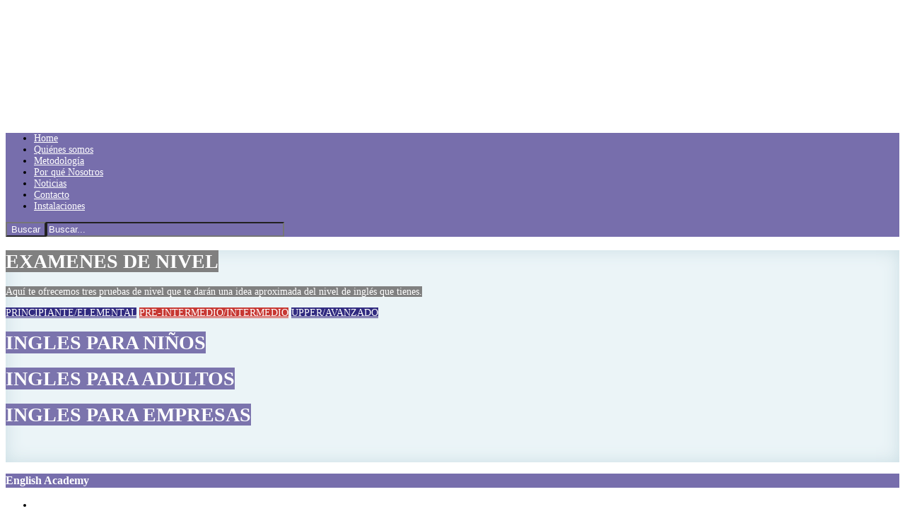

--- FILE ---
content_type: text/html; charset=utf-8
request_url: https://www.libertyacademy.es/index.php/cursos-intensivos-julio
body_size: 13289
content:
<!doctype html>
<!--[if lt IE 7]> <html class="no-js lt-ie9 lt-ie8 lt-ie7" lang="en"> <![endif]-->
<!--[if IE 7]>    <html class="no-js lt-ie9 lt-ie8" lang="en"> <![endif]-->
<!--[if IE 8]>    <html class="no-js lt-ie9" lang="en"> <![endif]-->
<!--[if gt IE 8]><!--> <html class="no-js" xmlns="http://www.w3.org/1999/xhtml" xml:lang="es-es" lang="es-es" dir="ltr" ><!--<![endif]-->
<head>
	<meta name="viewport" content="width=device-width, initial-scale=1.0">
	<base href="https://www.libertyacademy.es/index.php/cursos-intensivos-julio" />
	<meta http-equiv="content-type" content="text/html; charset=utf-8" />
	<meta http-equiv="cleartype" content="on" />
	<meta name="author" content="Super Usuario" />
	<meta name="generator" content="Joomla! - Open Source Content Management" />
	<title>Cursos intensivos</title>
	<link href="/templates/liberty/favicon.ico" rel="shortcut icon" type="image/vnd.microsoft.icon" />
	<link href="https://www.libertyacademy.es/index.php/component/search/?Itemid=112&amp;format=opensearch" rel="search" title="Buscar www.libertyacademy.es" type="application/opensearchdescription+xml" />
	<link href="/media/jui/css/bootstrap.min.css?a93d8e678e6e79d077135b953717564a" rel="stylesheet" type="text/css" />
	<link href="/media/jui/css/bootstrap-responsive.min.css?a93d8e678e6e79d077135b953717564a" rel="stylesheet" type="text/css" />
	<link href="/media/jui/css/bootstrap-extended.css?a93d8e678e6e79d077135b953717564a" rel="stylesheet" type="text/css" />
	<link href="/modules/mod_cookiesaccept/screen.css" rel="stylesheet" type="text/css" />
	<link href="/media/mod_rssocial/css/rssocial.css" rel="stylesheet" type="text/css" />
	<link href="/media/mod_rssocial/css/rssocial-anim.css" rel="stylesheet" type="text/css" />
	<link href="/media/mod_rssocial/css/rssocial-font.css" rel="stylesheet" type="text/css" />
	<style type="text/css">
.rssocial-sharing-facebook-container-left{ width: 124px; height: 20px; }#rssocial-148 .rssocial-icons li { font-size: 24px; }#rssocial-148 .rssocial-caption a { font-size: 14px; }#rssocial-148 .rssocial-icons-bg .rssocial-link { color: rgb(255, 255, 255); }#rssocial-148 .rssocial-icons-bg .rssocial-link { background-color: rgba(0, 0, 0, 0.75); }#rssocial-148 .rssocial-icons-bg .rssocial-link:hover { background-color: rgba(0, 0, 0, 0.5); }#rssocial-148 .rssocial-icons .rssocial-caption a { color: rgb(255, 255, 255); }#rssocial-148 .rssocial-icons .rssocial-caption { background-color: rgba(0, 0, 0, 0.75); }#rssocial-148 .rssocial-icons .rssocial-caption:hover { background-color: rgba(0, 0, 0, 0.5); }
	</style>
	<script type="application/json" class="joomla-script-options new">{"csrf.token":"a3b5ff4535f05a1be88b47882a481aae","system.paths":{"root":"","base":""}}</script>
	<script src="/media/jui/js/jquery.min.js?a93d8e678e6e79d077135b953717564a" type="text/javascript"></script>
	<script src="/media/jui/js/jquery-noconflict.js?a93d8e678e6e79d077135b953717564a" type="text/javascript"></script>
	<script src="/media/jui/js/jquery-migrate.min.js?a93d8e678e6e79d077135b953717564a" type="text/javascript"></script>
	<script src="/media/system/js/caption.js?a93d8e678e6e79d077135b953717564a" type="text/javascript"></script>
	<script src="/media/system/js/mootools-core.js?a93d8e678e6e79d077135b953717564a" type="text/javascript"></script>
	<script src="/media/system/js/core.js?a93d8e678e6e79d077135b953717564a" type="text/javascript"></script>
	<script src="/media/system/js/mootools-more.js?a93d8e678e6e79d077135b953717564a" type="text/javascript"></script>
	<script src="/media/jui/js/bootstrap.min.js?a93d8e678e6e79d077135b953717564a" type="text/javascript"></script>
	<script src="/media/mod_rssocial/js/rssocial.js" type="text/javascript"></script>
	<script src="https://platform.tumblr.com/v1/share.js" type="text/javascript"></script>
	<script src="/media/mod_rssocial/js/jquery-migrate.js" type="text/javascript"></script>
	<script src="/media/mod_rssocial/js/jquery-noconflict.js" type="text/javascript"></script>
	<script type="text/javascript">
jQuery(window).on('load',  function() {
				new JCaption('img.caption');
			});RSSocial.captionEqualWidth();RSSocial.showOnClick('floating', 'bottom', '148', 'icons', '1', '0', '4');RSSocial.floatingResize('148', 'floating', 'bottom');RSSocial.moveToBody('148');
	</script>

<!--[if lt IE 9]>
<script src="http://html5shiv.googlecode.com/svn/trunk/html5.js"></script>
<script src="/templates/liberty/js/selectivizr-min.js"></script>
<script src="/templates/liberty/js/modernizr.js"></script>
<![endif]-->

	<link rel="stylesheet" type="text/css" href="/templates/liberty/css/ie9-10.css" media="screen" />
	<link rel="stylesheet" type="text/css" href="/templates/liberty/css/text.css" media="screen" />
    <link rel="stylesheet" type="text/css" href="/templates/liberty/css/layout.css" media="screen" />
    <link rel="stylesheet" type="text/css" href="/templates/liberty/css/nav.css" media="screen" />
    <link rel="stylesheet" type="text/css" href="/templates/liberty/css/typography.css" media="screen" />
    <link rel="stylesheet" type="text/css" href="/templates/liberty/css/template.css" media="screen" />
		<link rel="stylesheet" type="text/css" href="/templates/liberty/css/responsive-template.css" media="screen" />
		<link rel="stylesheet" type="text/css" href="/templates/liberty/css/print.css" media="print" />
	<link rel="stylesheet" type="text/css" href="/templates/liberty/css/vm-liberty.css" media="screen" />

<script type="text/javascript">
  WebFontConfig = {
    google: { families: [ 'Open+Sans+Condensed:700:latin' ] }
  };
  (function() {
    var wf = document.createElement('script');
    wf.src = ('https:' == document.location.protocol ? 'https' : 'http') +
      '://ajax.googleapis.com/ajax/libs/webfont/1/webfont.js';
    wf.type = 'text/javascript';
    wf.async = 'true';
    var s = document.getElementsByTagName('script')[0];
    s.parentNode.insertBefore(wf, s);
  })(); </script>
<script type="text/javascript">  
(function(){
  // if firefox 3.5+, hide content till load (or 3 seconds) to prevent FOUT
  var d = document, e = d.documentElement, s = d.createElement('style');
  if (e.style.MozTransform === ''){ // gecko 1.9.1 inference
    s.textContent = 'body{visibility:hidden}';
    var r = document.getElementsByTagName('script')[0];
    r.parentNode.insertBefore(s, r);
    function f(){ s.parentNode && s.parentNode.removeChild(s); }
    addEventListener('load',f,false);
    setTimeout(f,3000);
  }
})();
 </script> 
	<script src="/templates/liberty/js/selectnav.min.js"></script>
<!--[if IE 6]> <link rel="stylesheet" type="text/css" href="/templates/liberty/css/ie6.css" media="screen" /> <![endif]-->
<!--[if IE 7]> <link rel="stylesheet" type="text/css" href="/templates/liberty/css/ie.css" media="screen" /> <![endif]-->
    	 
	<script type="text/javascript" src="/templates/liberty/js/superfish.js"></script>
	<script type="text/javascript" src="/templates/liberty/js/supersubs.js"></script>
	<script type="text/javascript">
    jQuery(document).ready(function(){ 
        jQuery("ul.menu-nav").supersubs({ 
			minWidth: 15,
            extraWidth:  1
        }).superfish({ 
            delay:500,
            animation:{opacity:'show',height:'show',width:'hide'},
            speed:'normal',
            autoArrows:true,
            dropShadows:false 
        });
    }); 
	
	jQuery(function() {                      
		jQuery(".closeMenu").click(function() { 
			jQuery('#social-links').attr('style','display:none');		
		});
	});
	</script>
			<script type="text/javascript">
	jQuery(document).ready(function() {
		jQuery('#menupanel').on('click', function() {
			jQuery('div.panel1').animate({
				'width': 'show'
			}, 300, function() {
				jQuery('div.menupanel').fadeIn(200);
			});
		});
		jQuery('span.closemenu').on('click', function() {
			jQuery('div.menupanel').fadeOut(200, function() {
				jQuery('div.panel1').animate({
					'width': 'hide'
				}, 300);
			});
		});
	});
	</script>
					
		<!-- Built-in Slideshow -->
			<link rel="stylesheet" id="camera-css" href="/templates/liberty/css/camera.css" type="text/css" media="all" /> 
		<script type="text/javascript" src="/templates/liberty/js/jquery.mobile.customized.min.js"></script>
		<script type="text/javascript" src="/templates/liberty/js/jquery.easing.1.3.js"></script> 
		<script type="text/javascript" src="/templates/liberty/js/camera.min.js"></script> 
		<script>
			jQuery(function(){		
				jQuery('#ph-camera-slideshow').camera({
					alignment: 'topCenter',
					autoAdvance: true,
					mobileAutoAdvance: true, 
					slideOn: 'next',	
					thumbnails: false,
					time: 7000,
					transPeriod: 1500,
					cols: 10,
					rows: 10,
					slicedCols: 10,	
					slicedRows: 10,
					fx: 'random',
					gridDifference: 100,
					height: '35%',
					minHeight: '300px',
					imagePath: '/templates/liberty/images/',	
					hover: false,
					loader: 'bar',
					barDirection: 'leftToRight',
					barPosition: 'bottom',	
					pieDiameter: 38,
					piePosition: 'rightTop',
					loaderColor: '#eeeeee', 
					loaderBgColor: '#c73833', 
					loaderOpacity: 0.8,
					loaderPadding: 1,
					loaderStroke: 5,
					navigation: true,
					playPause: true,
					navigationHover: true,
					mobileNavHover: true,
					opacityOnGrid: false,
					pagination: true,
					pauseOnClick: false,
					portrait: false				});
			});
		</script>
		<!-- End of Built-in Slideshow -->
		
	<script type="text/javascript">	
		equalheight = function(container){

		var currentTallest = 0,
			 currentRowStart = 0,
			 rowDivs = new Array(),
			 $el,
			 topPosition = 0;
		 jQuery(container).each(function() {

		   $el = jQuery(this);
		   jQuery($el).height('auto')
		   topPostion = $el.position().top;

		   if (currentRowStart != topPostion) {
			 for (currentDiv = 0 ; currentDiv < rowDivs.length ; currentDiv++) {
			   rowDivs[currentDiv].height(currentTallest);
			 }
			 rowDivs.length = 0; // empty the array
			 currentRowStart = topPostion;
			 currentTallest = $el.height();
			 rowDivs.push($el);
		   } else {
			 rowDivs.push($el);
			 currentTallest = (currentTallest < $el.height()) ? ($el.height()) : (currentTallest);
		  }
		   for (currentDiv = 0 ; currentDiv < rowDivs.length ; currentDiv++) {
			 rowDivs[currentDiv].height(currentTallest);
		   }
		 });
		}

		jQuery(window).load(function() {
		  equalheight('.moduletable_style1');

		});


		jQuery(window).resize(function(){
		  equalheight('.moduletable_style1');

		});

	</script>
	
		<script type="text/javascript">
	jQuery(document).ready(function() {
		jQuery("#searchOpenButton1" ).click(function() {
		  jQuery( "#searchpanel1" ).toggle( "normal" );
		});
		
		jQuery("#searchOpenButton2" ).click(function() {
		  jQuery( "#searchpanel2" ).toggle( "normal" );
		});
		
	});
	</script>
		
		<script type="text/javascript">
	jQuery(document).ready(function() {
		jQuery("#stickymenuButton" ).click(function() {
		  jQuery( "#stickymenupanel" ).toggle( "normal" );
		});
	});
	</script>

	<script src="/templates/liberty/js/jquery.nicescroll.min.js"></script>
	<script>
	jQuery(window).ready(function() {
		jQuery( "#stickymenuButton" ).on( "click", function() {
			jQuery("#boxscroll").niceScroll({
				touchbehavior: false,
				cursorwidth: 10,
				cursorborder: "0",
				cursorborderradius: "0px"
			}); 
			jQuery("#boxscroll").getNiceScroll().resize();
		});
		
		jQuery( ".sticky-menu-content" ).on( "click", function() {
			jQuery("#boxscroll").getNiceScroll().resize();
		});
		
		jQuery( document ).on ( "vmousemove", "body", function(event) {
			jQuery("#boxscroll").getNiceScroll().resize();
		});
		
	});
	

	
	</script>
		
	<script type="text/javascript">	
	jQuery(window).on("scroll touchmove", function () {
		jQuery('#top-sticky-panel').toggleClass('tiny', jQuery(document).scrollTop() > 198 );
	});
	</script>
	
	<style type="text/css">
	#top-sticky-panel {
		height: 50px;
		padding:0px;
		position:fixed;
		top: -50px;
		left:0;
		right:0;
		opacity: 0;
		transition: opacity 500ms, top 500ms;
		background: #ffffff;
		box-shadow: 0px 1px 3px rgba(0,0,0,0.3);
		z-index: 1039;
	}
	#top-sticky-panel.tiny {
		opacity: 1;
		top: 0px;
	}

		body {font-size: 14px;}
	#site-name-handler, #search-position{height:150px; }
	#sn-position .h1{left:0px;top:-20px;color:#2b2b2b;font-size:24px;}
	#sn-position .h1 a {color:#2b2b2b;}
	#sn-position .h2 {left:220px;top:-15px;color:#8e8e8e;font-size:11px;}
	
	.cl-handler { margin-top: 30px; }
	
	ul.columns-2 {width: 360px !important;}
	ul.columns-3 {width: 500px !important;}
	ul.columns-4 {width: 660px !important;}
	ul.columns-5 {width: 860px !important;}
			.camera_caption { top: 45%; }
	.camera_caption div.container div { width: ; }
	.camera_pie {
		width: 38px;
		height: 38px;
	}
	#slideshow-handler { min-height: 300px; }
	
#ffffff119,110,172
 

body {
	background-color: #ffffff;
	color: #4c4c4c;
}

.container.msc-container {
	background-color: #ffffff;
}

.custom-color1{color: #312b80;}
.custom-color2{color: #c55769;}
.custom-color3{color: #d96f80;}
.custom-color4{color: #776eac;}

.log-panel a {
	color: #5c5c5c;
}

.log-panel a:hover {
	color: #776eac;
}

dt.tabs.open, .latest-view .spacer, .topten-view .spacer, .recent-view .spacer, .featured-view .spacer, .browse-view .spacer {
	background-color: #ffffff;
}

a,a:hover, .moduletable_menu ul.menu li ul li a:hover {
	color: #776eac;
}

.PricesalesPrice {
	color: #c55769;
}

.pr-add, .pr-add-bottom,.featured-view .spacer h3, .latest-view .spacer h3, .topten-view .spacer h3, .recent-view .spacer h3, .related-products-view .spacer h3, .browse-view .product .spacer h2,.featured-view .spacer .product_s_desc, .latest-view .spacer .product_s_desc, .topten-view .spacer .product_s_desc, .recent-view .spacer .product_s_desc, .related-products-view .spacer .product_s_desc, .browse-view .product .spacer .product_s_desc {
	color: #4c4c4c;
}

.category-view .row-fluid .category .spacer h2 a .cat-title {
	color: #ffffff;
}

.category .spacer {
	background: #776eac;
}

.category .spacer:hover {
	background: #312b80;
}

.button, button, a.button, .btn, dt.tabs.closed:hover, dt.tabs.closed:hover h3 a, .closemenu, .vmproduct.productdetails .spacer:hover .pr-add, .vmproduct.productdetails .spacer:hover .pr-add-bottom, a.product-details, input.addtocart-button, a.ask-a-question, .highlight-button, .vm-button-correct, .cartpanel span.closecart, .vm-pagination ul li a, #LoginForm .btn-group > .dropdown-menu, #LoginForm .btn-group > .dropdown-menu a, a.details, #stickymenuButton, #searchOpenButton2:hover, #searchOpenButton1:hover, .search-panel #searchpanel2, .search-panel .inputbox, #top-sticky-panel .container .is-empty, .show-both {
	color: #ffffff !important;
	background-color: #776eac !important;
}

a#menupanel {
	background-color: #776eac;
}

a#menupanel:hover {
	background-color: #3d5a73;
}

.row-fluid .spacer .pr-img-handler .popout-price .product-details:hover,
.row-fluid .spacer .pr-img-handler .popout-price .show-pop-up-image:hover {
	background-color: #776eac !important;
}

.button:hover, button:hover, a.button:hover, .closemenu:hover, .btn:hover, a.product-details:hover, input.addtocart-button:hover, a.ask-a-question:hover, .highlight-button:hover, .vm-button-correct:hover, span.quantity-controls input.quantity-plus:hover, span.quantity-controls input.quantity-minus:hover, .cartpanel span.closecart:hover, .vm-pagination ul li a:hover, .quantity-input,  span.quantity-controls input.quantity-plus, span.quantity-controls input.quantity-minus,
.row-fluid .spacer .pr-img-handler .popout-price .product-details, .row-fluid .spacer .pr-img-handler .popout-price .show-pop-up-image, a.details:hover, #stickymenuButton:hover, #searchOpenButton2, #searchOpenButton1 {
	color: #ffffff !important;
	background-color: #312b80 !important;
}

.cart-button {
	background-color: #776eac;
}

.is-empty {
	color: #776eac;
}

.cart-button:hover {
	background-color: #312b80 !important;
}

.rm-line {background-color: #ffffff;}

.cart-button .popover-content {color: #333333;}

.cart-button .popover {background: #ffffff; }
.cart-button .popover.bottom .arrow{border-bottom-color: #ffffff;}

#LoginForm .btn-group > .dropdown-menu a:hover {
	background: #312b80 !important;
}

#LoginForm .caret {
	border-top-color: #ffffff !important;
}

div.spacer, li.spacer {
	background: #ffffff;
	border-color: #ebf4f7;
}

div.spacer:hover, li.spacer:hover {
	background: #ffffff;
	border-color: #776eac;
}

.moduletable_empty > h3 {
	color: #312b80;
}

.moduletable a, div.panel2 a, .category_description a, .productdetails-view a {
	color: #776eac;
}

#nav-line {
	background-color: #f5f5f5;
}

.camera_wrap .camera_pag .camera_pag_ul li {
background: #ffffff;
}

.camera_prev > span,.camera_next > span,.camera_commands > .camera_play,.camera_commands > .camera_stop,.camera_prevThumbs div,.camera_nextThumbs div {
	background-color: #312b80;
}

.camera_wrap .camera_pag .camera_pag_ul li > span, .product-sl-handler ol li,
.camera_prev:hover > span,.camera_next:hover > span,.camera_commands:hover > .camera_play,.camera_commands:hover > .camera_stop {
	background-color: #776eac;
}

.camera_wrap .camera_pag .camera_pag_ul li.cameracurrent > span, .camera_wrap .camera_pag .camera_pag_ul li:hover > span,
.product-sl-handler ol li:hover, .product-sl-handler ol li.current {
	background-color: #c73833;
}

.camera_thumbs_cont ul li > img {
	border: 1px solid #2f2f2f !important;
}

.camera_caption {
	color: #ffffff;
}

@media (max-width: 767px) { 
	.camera_caption > div {
		background-color: rgba(255,255,255,0.85);
	}
}

.camera_caption .button {
	background-color: #312b80 !important;
}

.camera_caption .button:hover {
	background-color: #776eac !important;
}

.button.buynow {
	background-color: #c73833 !important;
}

.button.buynow:hover {
	background-color: #d96f80 !important;
}

#menu {
	background: #776eac;
}

#menu .menu-nav li a, #menu .menu-nav ul a, #menu .menu-nav ul ul a, #menu ul.menu-nav li a small {
	color: #ffffff;
}

.dk_options a,.cartpanel a {
	color: #776eac;
}

#menu .menu-nav ul li {
	border-top: 1px solid #dedede;
}

#menu .menu-nav ul li a {
	color: #595959;
}
.dk_options_inner a, .panel1, .panel1 a {
	color: #776eac !important;
}
.dk_options_inner a:hover, .dk_option_current a {
	background-color: #776eac;
	color: #ffffff !important;
}

#menu .menu-nav ul li a:hover, .menu-nav ul li.sfHover > a {
	color: #776eac !important;
}

#menu .menu-nav ul li a .sf-sub-indicator {
	border-left-color: #776eac !important;
}

#menu .menu-nav > li.active > a {
	background-color: #312b80;
	color: #ffffff !important;
}

#menu .menu-nav > li > a:hover, #menu .menu-nav > li.sfHover > a, .menupanel ul.selectnav li a:hover, a#menupanel:hover {
	background-color: #d86e7f;
	color: #ffffff !important;
	-webkit-box-shadow: 0px 0px 14px #c73833 inset;
	-moz-box-shadow: 0px 0px 14px #c73833 inset;
	box-shadow: 0px 0px 14px #c73833 inset;
}

#menu .menu-nav ul li a:hover .sf-sub-indicator,
#menu .menu-nav ul li.sfHover > a .sf-sub-indicator  {
	border-left-color: #776eac !important;
}

#menu .menu-nav li ul, #menu .menu-nav li ul li ul, #nav ol, #nav ul, #nav ol ol, #nav ul ul, div.panel2, 
.dk_options, .panel1 {
	background-color: #ffffff !important;
	border: 10px solid #ebf4f7;
}

#stickymenupanel {
	background-color: #ebf4f7;
}

.nicescroll-rails > div { 
	background-color: #776eac !important;
}

thead th, table th, tbody th, tbody td {
	border-top: 1px solid #dedede;
}
tbody th, tbody td, .search-results dt.result-title{
	border-bottom: 1px solid #dedede;
}

.popout-price .PricesalesPrice {
	background-color: #776eac;
	color: #ffffff;
}

.product-price {
	color: #7d7d7d;
}

.moduletable {
	border: 6px solid #ebf4f7;
}

.moduletable_menu > h3, .moduletable_menu > h3 .h-cl {
	color: #ffffff;
	background: #776eac;
}

.moduletable_menu .module-content {
	background: #ffffff;
}

.moduletable_menu ul.menu li, .VMmenu li {
	border-bottom: 1px solid #dfdfdf;
}

.moduletable_menu ul.menu li a, .latestnews_menu li a, .VMmenu li div a {
	color: #2b2b2b;
}

.VMmenu ul li div a:hover {
	color: #2b2b2b !important;
}
.moduletable_menu ul.menu li a:hover, ul.latestnews_menu li a:hover, .VMmenu li div a:hover {
	color: #776eac;
}

.moduletable_style1, #slideshow-handler {
	background-color: #ebf4f7;
	box-shadow: 0px 0px 25px #cbdee4 inset;
	color: #312b80;
}

.moduletable_style1 a {
	color: #312b80;
}

.moduletable_style1:hover {
	background-color: #f5f5f5;
	box-shadow: 0px 0px 25px #f5f5f5 inset;
	color: #312b80;
}

.moduletable_style1:hover a {
	color: #312b80;
}

.moduletable_motion .custom_motion {
	background-color: #f2f2f2;
}

.h-cl {
	color: #c73833;
}

#bot-modules-2 {
	border-bottom: 6px solid #404040;
}

#footer {
	background-color: #262626;
	color: #e5e5e5;
}

#footer a {
	color: #ffffff;
}
#footer a:hover, #footer h3 {
	color: #ffffff;
}


</style>
	</head>
<body>
<div id="top-sticky-panel">
	<div class="container">
						<div class="h1"><a href="/"><img alt="" src="/images/logo.png" /></a></div>
					
				<div id="stickymenuButton"> </div>
		<div id="stickymenupanel"><div class="scroll-bg"><div class="sticky-menu-content" tabindex="5000" style="overflow-y: none;" id="boxscroll">
<ul class="menu">
<li class="item-126"><span class="separator"> </span>
</li><li class="item-105"><a href="/index.php" ><span class="link-no-image">Home</span></a></li><li class="item-106"><a href="/index.php/academia-de-ingles-en-rivas-vaciamadrid" ><span class="link-no-image">Quiénes somos</span></a></li><li class="item-107"><a href="/index.php/metodologia" ><span class="link-no-image">Metodología</span></a></li><li class="item-122"><a href="/index.php/porque-nosotros" ><span class="link-no-image">¿Por qué Nosotros?</span></a></li><li class="item-110 deeper parent"><a href="/index.php/pruebas-de-nivel" ><span class="link-no-image">Pruebas de Nivel</span></a><ul ><li class="item-117"><a href="/index.php/pruebas-de-nivel/principiante" ><span class="link-no-image">Principiante / Elemental</span></a></li><li class="item-119"><a href="/index.php/pruebas-de-nivel/intermedio" ><span class="link-no-image">Pre-intermedio / Intermedio</span></a></li><li class="item-118"><a href="/index.php/pruebas-de-nivel/avanzado" ><span class="link-no-image">Upper / Avanzado</span></a></li><li class="clear"> </li></ul></li><li class="item-112 current active"><a href="/index.php/cursos-intensivos-julio" ><span class="link-no-image">Cursos intensivos</span></a></li><li class="item-124"><a href="/index.php/noticias-y-eventos" ><span class="link-no-image">Noticias y Eventos</span></a></li><li class="item-113"><a href="/index.php/contacto" ><span class="link-no-image">Contacto</span></a></li><li class="item-109"><a href="/index.php/teacher-employment" ><span class="link-no-image">Teacher Employment</span></a></li><li class="item-172"><a href="/index.php/nuestras-instalaciones" ><span class="link-no-image">Nuestras Instalaciones</span></a></li><li class="item-175"><a href="/index.php/oxford-test-of-english-en-liberty-english-academy" ><span class="link-no-image">Oxford Test of English en Liberty English Academy</span></a></li></ul>

</div></div></div>
						<div class="search-panel">
			<div id="searchOpenButton2"> </div>
			<div id="searchpanel2"><form action="/index.php/cursos-intensivos-julio" method="post">
	<div class="search">
		<input type="submit" value="Buscar" class="button" onclick="this.form.searchword.focus();"/><input name="searchword" id="mod-search-searchword" maxlength="200"  class="inputbox" type="text" size="40" value="Buscar..."  onblur="if (this.value=='') this.value='Buscar...';" onfocus="if (this.value=='Buscar...') this.value='';" />		
		
	<input type="hidden" name="task" value="search" />
	<input type="hidden" name="option" value="com_search" />
	<input type="hidden" name="Itemid" value="112" />
	</div>
</form>
</div>
		</div>
				
		
			</div>
</div> 
<div class="container msc-container">
	<div class="vmst-container">
		<header id="top-handler">
			<div id="top">
				<div class="row-fluid">
					<div id="site-name-handler" class="span6">
						<div id="sn-position">
																		<div class="h1"> <a href="/"><img alt="" src="/images/logo.png" /></a></div>
																								<div class="h2">  </div>
												</div>
					</div>
										<div class="span6">
						<div class="cl-handler">
							
<div class="custom"  >
	<p><img style="float: right;" src="/images/logo2.png" alt="" width="323" height="100" /></p></div>

													</div>
					</div>
									</div>
			</div>
		</header>
				<nav id="menu">
			<div id="menu-handler">
				<div class="row-fluid">
					<div class="span12">
<ul class="menu-nav" id="nav">
<li class="item-101"><a href="/index.php" title="Liberty English Academy, academia de ingles en Rivas-Vaciamadrid" ><span class="link-no-image">Home</span></a></li><li class="item-102"><a href="/index.php/academia-de-ingles-en-rivas-vaciamadrid" title="¿Quíenes Somos? Academia de Ingles en Rivas-Vaciamadrid, Ingles para niños y adultos" ><span class="link-no-image">Quiénes somos</span></a></li><li class="item-103"><a href="/index.php/metodologia" ><span class="link-no-image">Metodología</span></a></li><li class="item-121"><a href="/index.php/porque-nosotros" ><span class="link-no-image">Por qué Nosotros</span></a></li><li class="item-123"><a href="/index.php/noticias-y-eventos" ><span class="link-no-image">Noticias</span></a></li><li class="item-104"><a href="/index.php/contacto" ><span class="link-no-image">Contacto</span></a></li><li class="item-171"><a href="/index.php/instalaciones" ><span class="link-no-image">Instalaciones</span></a></li></ul>

<script>selectnav('nav', {
  nested: true,
  indent: ' &nbsp; &nbsp; '
}); </script>
										<div class="search-panel">
						<div id="searchOpenButton1"> </div>
						<div id="searchpanel1"><form action="/index.php/cursos-intensivos-julio" method="post">
	<div class="search">
		<input type="submit" value="Buscar" class="button" onclick="this.form.searchword.focus();"/><input name="searchword" id="mod-search-searchword" maxlength="200"  class="inputbox" type="text" size="40" value="Buscar..."  onblur="if (this.value=='') this.value='Buscar...';" onfocus="if (this.value=='Buscar...') this.value='';" />		
		
	<input type="hidden" name="task" value="search" />
	<input type="hidden" name="option" value="com_search" />
	<input type="hidden" name="Itemid" value="112" />
	</div>
</form>
</div>
					</div>
										</div>
				</div>
			</div>
		</nav>
				
		<div class="row-fluid" id="slideshow-header">
				
						<div id="slideshow-handler-bg" class="span12">
				<div id="slideshow-handler"> 
										<div class="camera_wrap" id="ph-camera-slideshow">					<div data-thumb="/images/sl6.jpg" data-src="/images/sl6.jpg">
						<div class="camera_caption fadeIn" style="display:none !important;visibility: hidden !important; opacity: 0 !important;">
							<div></div>
						</div>
					</div>
										<div data-thumb="/images/sl1.jpg" data-src="/images/sl1.jpg">
						<div class="camera_caption fadeIn" style="">
							<div><h1><span style="background-color: #808080;">EXAMENES DE NIVEL</span></h1>
<p><span style="background-color: #808080;">Aquí te ofrecemos tres pruebas de nivel que te darán una idea aproximada del nivel de inglés que tienes.</span></p>
<p style="text-align: left;"><a class="button" title="PRINCIPIANTE/ELEMENTAL" href="/index.php/pruebas-de-nivel/principiante" rel="alternate">PRINCIPIANTE/ELEMENTAL</a> <a class="button buynow" title="PRE-INTERMEDIO/INTERMEDIO" href="/index.php/pruebas-de-nivel/intermedio" rel="alternate">PRE-INTERMEDIO/INTERMEDIO</a> <a class="button" title="UPPER/AVANZADO" href="/index.php/pruebas-de-nivel/avanzado" rel="alternate">UPPER/AVANZADO</a></p></div>
						</div>
					</div>
										<div data-thumb="/images/sl10.jpg" data-src="/images/sl10.jpg">
						<div class="camera_caption fadeIn" style="">
							<div><h1><span style="background-color: #7b74ad;">INGLES PARA NIÑOS</span></h1></div>
						</div>
					</div>
										<div data-thumb="/images/sl11.jpg" data-src="/images/sl11.jpg">
						<div class="camera_caption fadeIn" style="">
							<div><h1><span style="background-color: #7b74ad;">INGLES PARA ADULTOS</span></h1></div>
						</div>
					</div>
										<div data-thumb="/images/sl12.jpg" data-src="/images/sl12.jpg">
						<div class="camera_caption fadeIn" style="">
							<div><h1><span style="background-color: #7b74ad;">INGLES PARA EMPRESAS</span></h1></div>
						</div>
					</div>
					</div> 
									</div>
			</div>
						
				</div>
		
		
				

		
		<div class="main-bg" id="main-handler">
			<div id="content-handler">
				<div id="tmp-container">
										<div id="main-content-handler">
						<div class="row-fluid">
														<div class="span3">
								
								
										<div class="moduletable_menu">
			
		
											<h3><span class="h-cl">English</span> Academy</h3>
							<div class="module-content">
<ul class="menu">
<li class="item-126"><span class="separator"> </span>
</li><li class="item-105"><a href="/index.php" ><span class="link-no-image">Home</span></a></li><li class="item-106"><a href="/index.php/academia-de-ingles-en-rivas-vaciamadrid" ><span class="link-no-image">Quiénes somos</span></a></li><li class="item-107"><a href="/index.php/metodologia" ><span class="link-no-image">Metodología</span></a></li><li class="item-122"><a href="/index.php/porque-nosotros" ><span class="link-no-image">¿Por qué Nosotros?</span></a></li><li class="item-110 parent"><a href="/index.php/pruebas-de-nivel" ><span class="link-no-image">Pruebas de Nivel</span></a></li><li class="item-112 current active"><a href="/index.php/cursos-intensivos-julio" ><span class="link-no-image">Cursos intensivos</span></a></li><li class="item-124"><a href="/index.php/noticias-y-eventos" ><span class="link-no-image">Noticias y Eventos</span></a></li><li class="item-113"><a href="/index.php/contacto" ><span class="link-no-image">Contacto</span></a></li><li class="item-109"><a href="/index.php/teacher-employment" ><span class="link-no-image">Teacher Employment</span></a></li><li class="item-172"><a href="/index.php/nuestras-instalaciones" ><span class="link-no-image">Nuestras Instalaciones</span></a></li><li class="item-175"><a href="/index.php/oxford-test-of-english-en-liberty-english-academy" ><span class="link-no-image">Oxford Test of English en Liberty English Academy</span></a></li></ul>

</div>
		</div>
			<div class="moduletable">
			
		
										<div class="module-content">
<div class="custom"  >
	<p><img style="display: block; margin-left: auto; margin-right: auto;" src="/images/OTE-Approved-Test-Centre-Logo.png" alt="" /></p></div>
</div>
		</div>
	
								
								
							</div>
														<div class="span9">
								
																								<div class="tmp-content-area">
								
																
								<article class="item-page">
		<h2>
			Cursos Intensivos		</h2>




	
	
	

	

			<p><strong>CURSOS INTENSIVOS Del 19 de JUNIO AL 13 DE JULIO.</strong></p>
<p><strong>ADULTOS</strong></p>
<ul>
<li>1,5 horas diarias de Lunes a Jueves por las tardes, desde el 19 de Junio al 13 de Julio con profesores nativos y titulados. <strong>El coste del curso es de 210€ con todo el material incluido. LAS CLASES SERAN PRESENCIALES.</strong></li>
</ul>
<p><strong>Para reservar plaza hay que depositar 50 € de reserva que se descontará del precio total que deberá ser abonado el primer día de clase, con la asistencia del alumno. La no asistencia del alumno o la baja antes de comenzar el intensivo no hay devolución del depósito. Si al final no se ha podido formar el grupo, el centro devolverá el depósito en su totalidad. </strong></p>
<p><strong>Las clases son muy amenas y dinámicas.</strong></p>
<p>El horario de tarde es el siguiente: El primer grupo es de 17:00 a 18:30 Avanzado el segundo grupo de 18:30 a 20:00 B2 y el ultimo de 20:10 a 21:40 B1. </p>
<p>Los grupos y niveles se abrirán <strong>dependiendo de la demanda.</strong></p>
		</article>

								</div>
															</div>
													</div>
					</div>
				</div>
			</div>
		</div>
						<section id="bottom-bg">
			<div id="bot-modules">
				<div class="row-fluid">
					<div class="span3" style="">		<div class="moduletable_empty">
			
		
											<h3><span class="h-cl">Destacado</span></h3>
							<div class="module-content">
<div class="custom_empty"  >
	<p><a href="/index.php/8-quienes-somos/18-certificado"><img src="/images/logo-cambridge-2018.png" alt="" width="200" /></a></p>
<p><img src="/images/ESOL_Schools.jpg" width="75%" /></p>
<p><img src="/images/logo-FECEI-new.png" alt="" width="200" /></p>
<p><img src="/images/fecei-safespace-2021-2022.png" width="200" /></p></div>
</div>
		</div>
	</div>					<div class="span3" style="">		<div class="moduletable_empty">
			
		
											<h3><span class="h-cl">Nuestros</span> Servicios</h3>
							<div class="module-content">
<div class="custom_empty"  >
	<p><a href="/index.php/porque-nosotros">¿Por qué nosotros?</a> <br /> <a href="/index.php/component/content/article/8-quienes-somos/1-quienes-somos?Itemid=105">Quiénes Somos</a> <br /> <a href="/index.php">Qué Ofrecemos</a> <br /> <a href="/index.php/cursos-intensivos-julio">Cursos Intensivos</a> <br /> <a href="/index.php/teacher-employment">Teacher Employment</a> <br /> <a href="/index.php/metodologia">Metodología</a></p></div>
</div>
		</div>
	</div>					<div class="span3" style="">		<div class="moduletable_empty">
			
		
											<h3><span class="h-cl">Qué</span> Ofrecemos</h3>
							<div class="module-content">
<div class="custom_empty"  >
	<p>Cursos de Inglés General <br /> Business English <br /> Preparación Exámenes Oficiales <br /> Clases Individuales <br /> Clases de Conversación <br /> Cursos de Apoyo Inglés/Science <br /> Programas para Empresas <br /> Workshops (Talleres)</p></div>
</div>
		</div>
	</div>					<div class="span3" style="">		<div class="moduletable_empty">
			
		
											<h3><span class="h-cl">Localización</span></h3>
							<div class="module-content">
<div class="custom_empty"  >
	<p><iframe style="border: 0;" src="https://www.google.com/maps/embed?pb=!1m14!1m8!1m3!1d3040.5011472270503!2d-3.539524!3d40.353411!3m2!1i1024!2i768!4f13.1!3m3!1m2!1s0xd423b9e39d6b27f%3A0x5a8042de5729f1cd!2sLiberty+English+Academy!5e0!3m2!1ses!2ses!4v1401372652188" width="100%" height="250px" frameborder="0"></iframe></p></div>
</div>
		</div>
	</div>														</div>
			</div>
			<div class="clear"> </div>
		</section>
			</div>
				<footer id="footer">

						<div id="bot-modules-2">
				<div class="row-fluid">
					<div class="span3" style="">		<div class="moduletable_empty">
			
		
											<h3><span class="h-cl">Nuestro</span> Objetivo</h3>
							<div class="module-content">
<div class="custom_empty"  >
	<p>El objetivo de Liberty English Academy es que los estudiantes ganen confianza en el inglés a través de la práctica en situaciones reales, con la participación en actividades como el <strong>"Role Play"</strong> que animan al estudiante a expresarse en inglés. Tú puedes escoger un curso de inglés general, intensivo, one to one, o de negocios. Con un trato que garantiza aprovechamiento total del tiempo.</p>
<p>Todos nuestros <strong>profesores</strong> son<strong> licenciados universitarios, son nativos y/o bilingües</strong> altamente cualificados y todos disponen de un título de post graduado, especializado en la enseñanza de inglés para extranjeros.</p></div>
</div>
		</div>
	</div>					<div class="span3" style="">		<div class="moduletable_empty">
			
		
											<h3><span class="h-cl">¿Por</span> qué Nosotros?</h3>
							<div class="module-content">
<div class="custom_empty"  >
	<p>Porque en<strong> Liberty English Academy</strong> nos dedicamos en exclusiva a la enseñanza del idioma inglés, ofreciendo un servicio integral que permite a nuestros alumnos alcanzar un grado de<strong> formación completa y especializada</strong>.</p>
<p>Nuestra metodología es funcional y comunicativa, basada en el aprendizaje a través de la práctica y la utilización continua del idioma durante el tiempo de clase.</p></div>
</div>
		</div>
	</div>					<div class="span3" style="">		<div class="moduletable_empty">
			
		
											<h3><span class="h-cl">Etiquetas</span> populares</h3>
							<div class="module-content"><div class="tagspopular_empty">
	<ul>
		<li>
		<a href="/index.php/component/tags/tag/academia-de-ingles-en-rivas">
			academia de ingles en rivas</a>
			</li>
		<li>
		<a href="/index.php/component/tags/tag/centro-de-ensenanza-de-idiomas">
			centro de enseñanza de idiomas</a>
			</li>
		<li>
		<a href="/index.php/component/tags/tag/clases-de-ingles-para-empresas">
			clases de ingles para empresas</a>
			</li>
		<li>
		<a href="/index.php/component/tags/tag/liberty-academy">
			liberty academy</a>
			</li>
		<li>
		<a href="/index.php/component/tags/tag/academia-de-ingles">
			academia de ingles</a>
			</li>
		<li>
		<a href="/index.php/component/tags/tag/english-academy">
			english academy</a>
			</li>
		<li>
		<a href="/index.php/component/tags/tag/ingles-para-ninos-en-rivas">
			ingles para niños en rivas</a>
			</li>
		<li>
		<a href="/index.php/component/tags/tag/clases-de-ingles">
			clases de ingles</a>
			</li>
		<li>
		<a href="/index.php/component/tags/tag/pruebas-de-nivel">
			pruebas de nivel</a>
			</li>
		<li>
		<a href="/index.php/component/tags/tag/cambridge-english">
			cambridge english</a>
			</li>
		<li>
		<a href="/index.php/component/tags/tag/speaking">
			speaking</a>
			</li>
		<li>
		<a href="/index.php/component/tags/tag/reading">
			reading</a>
			</li>
		<li>
		<a href="/index.php/component/tags/tag/writing">
			writing</a>
			</li>
		</ul>
</div>
</div>
		</div>
	</div>					<div class="span3" style="">		<div class="moduletable_empty">
			
		
											<h3><span class="h-cl">Artículos</span> Realacionados</h3>
							<div class="module-content"><div class="tagssimilar_empty">
	<ul>
			<li>
							<a href="/index.php">
											Qué Ofrecemos									</a>
					</li>
			<li>
							<a href="/index.php/porque-nosotros">
											¿Por qué Nosotros?									</a>
					</li>
			<li>
							<a href="/index.php/cursos-intensivos-julio/18-certificado">
											Certificado									</a>
					</li>
			<li>
							<a href="/index.php/academia-de-ingles-en-rivas-vaciamadrid">
											Quiénes Somos									</a>
					</li>
			<li>
							<a href="/index.php/pruebas-de-nivel">
											Pruebas de Nivel									</a>
					</li>
			<li>
							<a href="/index.php/pruebas-de-nivel/intermedio">
											Test de Nivel Pre-Intermedio / Intermedio									</a>
					</li>
			<li>
							<a href="/index.php/pruebas-de-nivel/principiante">
											Test de Nivel Principiante / Elemental									</a>
					</li>
			<li>
							<a href="/index.php/pruebas-de-nivel/avanzado">
											Test de Nivel Upper / Avanzado									</a>
					</li>
			<li>
							<a href="/index.php/metodologia">
											Metodología									</a>
					</li>
		</ul>
</div>
</div>
		</div>
	</div>														</div>
				
								
			</div>
			<div class="clear"> </div>
					
			<div id="footer-line" class="row-fluid">
				<div class="span12">
<div class="custom"  >
	<div id="copy" class="row-fluid">
<div class="span7">
<p>Copyrigth © Liberty English Academy | Desarrollado por <strong><a href="http://www.daimsoft.com/" target="_blank">DaimSoft</a></strong></p>
</div>
</div></div>
</div>								<div id="foo-left-right">
					<div class="span12">
<ul class="menu">
<li class="item-143"><a href="/index.php/aviso-legal" ><span class="link-no-image">Aviso Legal</span></a></li><li class="item-144"><a href="/index.php/privacidad" ><span class="link-no-image">Privacidad</span></a></li><li class="item-145"><a href="/index.php/lssi" ><span class="link-no-image">LSSI</span></a></li><li class="item-146"><a href="/index.php/politica-de-cookies" ><span class="link-no-image">Política de Cookies</span></a></li><li class="item-147"><a href="/index.php/mapa-web" ><span class="link-no-image">Mapa Web</span></a></li></ul>

</div>										<div class="clear"> </div>
				</div>
							</div>

		</footer>
		</div>

<script type="text/javascript" src="/templates/liberty/js/jquery.backstretch.min.js"></script>
<script type="text/javascript">
jQuery.backstretch("/images/fondo.jpg");
</script>
<!--googleoff: all-->
<div id="ca_banner" 
    style="bottom:0px;
            ">
    <h2 style="
		">¡Atención! Este sitio usa cookies y tecnologías similares.</h2> 
    <p style="
				">Si no cambia la configuración de su navegador, usted acepta su uso.        							<span class="infoplus info_modal" style="">Saber más</span>
					        </p>
    <div class="accept" style="">Acepto</div>
</div>
<div id="ca_info" style="">
    <div class="ca_info_close" style=""></div>
        <div id="ca_info_plus" style="">
            <p>En cumplimiento del Real Decreto Ley 13/2012, del 30 de marzo por el que se modifica la Ley de Servicios de Sociedad de la Información, y relativo a la utilización de cookies en páginas Webs; Liberty English Academy, le informa que este sitio Web utiliza cookies para poder medir y analizar el tráfico de la Web, para facilitarle su experiencia como usuario y ofrecerle un mejor servicio. Si lo desea puede configurar su navegador para ser avisado en pantalla de la recepción de cookies o bien para impedir la instalación de las mismas, teniendo en cuenta que de ésta forma dejaría de tener acceso a ciertas funciones en Internet.</p>
<h1>Definición y función de las Cookies</h1>
<p>Una cookie es un pequeño archivo creado por un sitio de Internet para almacenar información en su equipo, como por ejemplo, las preferencias cuando se visita una web. Cuando se accede a una página Web que utiliza cookies, ésta solicita al navegador que guarde una o más cookies en el disco duro. Las cookies a menudo guardan la configuración de los sitios web, como el idioma preferido o la ubicación. Así, cuando el usuario vuelve a esa página Web, el navegador envía de nuevo las cookies que le pertenecen, lo que le permite prestar servicio e información personalizada en función de las necesidades. Las cookies también pueden llegar a guardar información que identifique personalmente a los usuarios, sin embargo este sitio web no utiliza este tipo de cookies, y solo tendrá acceso a la información personal que usted proporcione a través de los formularios de contacto. Se puede cambiar la configuración de cookies del navegador que usted utiliza, para que le permita aprobar o rechazar automáticamente peticiones de almacenamiento de cookies cuando se cierra el navegador y otras opciones adicionales.</p>
<h1>Tipos de cookies que utiliza esta página Web</h1>
<ul>
<li>Técnicas<br /> Este tipo de cookies facilita información sobre el uso que el usuario realiza de la Web, como por ejemplo, qué paginas ha visitado o si ha tenido problemas técnicos en los accesos. Estas cookies no permiten identificarle, puesto que la información que recogen es anónima y será utilizada únicamente para trabajos de mejora de diseño de la página y de navegación, estadísticas de uso, etc. Permiten que la web funcione de forma más ágil y adaptada a las preferencias de los usuarios.</li>
<li>De registro<br /> Se crean al registrarte o cuando inicia una sesión como usuario de la Web.</li>
<li>De personalización<br /> Permiten personalizar las funciones o contenidos del sitio web en función de los datos obtenidos del navegador.</li>
<li>Estado de la sesión<br /> Estas cookies guardan la información necesaria durante la sesión y los cambios relacionados con ella, y también determinan si está registrado o no en la web.</li>
<li>Procesos<br /> Las cookies de procesos permiten el funcionamiento del sitio web y ofrecen servicios esperados por el usuario que accede al sitio web como, por ejemplo, la navegación por páginas web o el acceso a áreas seguras del sitio web.</li>
</ul>
<p>Relación de Cookies utilizadas por el dominio www.daimsoft.com:</p>
<ul>
<li>Cookies técnicas</li>
</ul>
<table>
<tbody>
<tr><th>Cookie</th><th>Duración</th><th>Descripción</th></tr>
<tr>
<td>ASPSessionId</td>
<td>Cookie de sesión</td>
<td>Utilizada para definir el estado de la sesión y registrar la sesión del visitante, no es intrusiva ni mantiene su registro entre visitas ni en distintos sitios Web. Utilizada al objeto de gestionar áreas de inicio de sesión y también sirve para carros de compra. Está integrada a nuestro gestor de contenidos. Permanece constante durante la sesión.</td>
</tr>
<tr>
<td>polCookId</td>
<td>10 años</td>
<td>Utilizada para comprobar si el visitante ya fue informado de la política de cookies de la web.</td>
</tr>
</tbody>
</table>
<h3>Revocación y eliminación de Cookies</h3>
<p>Usted puede configurar su navegador para permitir, bloquear, eliminar o desactivar las cookies instaladas en su equipo, mediante la configuración de las opciones del navegador instalado en su equipo. En caso que no permita la instalación de cookies en su navegador es posible que no pueda acceder a alguna de las secciones o funcionalidades de este sitio web.<br /> Para configurar el navegador, desactivar o administrar la instalación de cookies, y que de este modo se borren automáticamente una vez que se cierre el navegador, equipo o dispositivo, puede obtener más información haciendo “click” en los siguientes enlaces que le proporcionamos, en función del navegador que usted utiliza:</p>
<ul>
<li><a href="http://support.google.com/chrome/bin/answer.py?hl=es&amp;answer=95647">Google Chrome</a></li>
<li><a href="http://support.mozilla.org/es/kb/cookies-informacion-que-los-sitios-web-guardan-en-?redirectlocale=en-US&amp;redirectslug=Cookies">Mozilla Firefox</a></li>
<li><a href="http://windows.microsoft.com/es-xl/internet-explorer/delete-manage-cookies#ie=ie-11">Internet Explorer (Versión 11)</a></li>
<li><a href="http://windows.microsoft.com/es-xl/internet-explorer/delete-manage-cookies#ie=ie-10">Internet Explorer (Versión 10)</a></li>
<li><a href="http://windows.microsoft.com/es-ES/windows7/How-to-manage-cookies-in-Internet-Explorer-9">Internet Explorer (Versión 9)</a></li>
<li><a href="http://windows.microsoft.com/es-ES/windows-vista/Block-or-allow-cookies">Internet Explorer (Versión 7 &amp; 8)</a></li>
<li><a href="http://support.microsoft.com/kb/283185/es">Internet Explorer (Versión 6)</a></li>
<li><a href="http://www.opera.com/help/tutorials/security/privacy/">Opera</a></li>
<li><a href="http://support.apple.com/kb/PH5042">Safari web</a></li>
<li><a href="http://support.apple.com/kb/HT1677">Safari IOS</a></li>
</ul>
<p>De forma general la mayoría de navegadores permite el acceso rápido a la eliminación de los datos de navegación, pulsando la secuencia de teclas Ctrl+Mayus+Supr, pudiéndose borrar las Cookies.</p>
<h1>Actualización de nuestra Política de Cookies</h1>
<p>Es posible que actualicemos nuestra Política de Cookies en este sitio Web en función de exigencias legales o técnicas, por ello si lo desea, aconsejamos que revise esta política en alguna ocasión, al objeto de estar adecuadamente informado sobre cómo y para qué usamos las cookies. Última actualización: Agosto de 2015</p>        </div>
</div>


<script type="text/javascript">
    jQuery(document).ready(function () { 
	
	function setCookie(c_name,value,exdays)
	{
		var exdate=new Date();
		exdate.setDate(exdate.getDate() + exdays);
		var c_value=escape(value) + ((exdays==null) ? "" : "; expires="+exdate.toUTCString()) + "; path=/";
		document.cookie=c_name + "=" + c_value;
	}
	
	function readCookie(name) {
		var nameEQ = name + "=";
		var ca = document.cookie.split(';');
		for(var i=0;i < ca.length;i++) {
			var c = ca[i];
			while (c.charAt(0)==' ') c = c.substring(1,c.length);
			if (c.indexOf(nameEQ) == 0) return c.substring(nameEQ.length,c.length);
			}
		return null;
	}
    
	var $ca_banner = jQuery('#ca_banner');
    var $ca_infoplus = jQuery('.infoplus.info_modal');
    var $ca_info = jQuery('#ca_info');
    var $ca_info_close = jQuery('.ca_info_close');
    var $ca_infoaccept = jQuery('.accept');
    
	var cookieaccept = readCookie('cookieaccept');
	if(!(cookieaccept == "yes")){
	
		$ca_banner.delay(1000).slideDown('fast'); 
        $ca_infoplus.click(function(){
            $ca_info.fadeIn("fast");
        });
        $ca_info_close.click(function(){
            $ca_info.fadeOut("slow");
        });
        $ca_infoaccept.click(function(){
			setCookie("cookieaccept","yes",365);
            jQuery.post('https://www.libertyacademy.es/index.php/cursos-intensivos-julio', 'set_cookie=1', function(){});
            $ca_banner.slideUp('slow');
            $ca_info.fadeOut("slow");
        });
       } 
    });
</script>
<!--googleon: all-->
<div id="rssocial-148" class="rssocial-container rssocial-icons rssocial-inline rssocial-floating-bottom rssocial-fixed rssocial-icons-bottom-spacing ">
						<ul id="rssocial-slide-button" class="rssocial-icons rssocial-icons-bg rssocial-icons-bg-button-bottom visible-phone" href="javascript:void(0);">
			<li>
				<a class="rssocial-link" href="javascript:void(0);"><span class="rssocial-icon rssocial-icon-more"><strong>+</strong></span></a>
			</li>
		</ul>
		<div class="rssocial-clear"></div>
				<ul id="rssocial-ul-148" class="rssocial-icons rssocial-icons-bottom rssocial-icons-bg">
		<li>
		<a id="rssocial-facebook-icon" class="rssocial-link push" target="_blank" href="https://www.facebook.com/LibertyAcademy/">
			<span class="rssocial-icon rssocial-icon-facebook"></span>
		</a>
			</li>
	<li>
		<a id="rssocial-twitter-icon" class="rssocial-link push" target="_blank" href="https://twitter.com/LibertyAcademy_?ref_src=twsrc%5Etfw&ref_url=https%3A%2F%2Fwww.libertyacademy.es%2Findex.php">
			<span class="rssocial-icon rssocial-icon-twitter"></span>
		</a>
			
	</li>
	<li>
		<a id="rssocial-mail-icon" class="rssocial-link push" target="_blank" href="mailto:info@libertyacademy.es">
			<span class="rssocial-icon rssocial-icon-mail"></span>
		</a>
			</li>
	<li>
		<a id="rssocial-recommend-icon" class="rssocial-link push" target="_blank" onclick="window.open(this.href,'win2','width=400,height=350,menubar=yes,resizable=yes'); return false;" href="/index.php/component/mailto/?tmpl=component&amp;template=liberty&amp;link=d0e3648cb642c831855ff3d35ccaf2a0dc2b9a60">
			<span class="rssocial-icon rssocial-icon-lkdto"></span>
		</a>
			</li>
	</ul>	
</div>
<div class="rssocial-clear"></div>

</body>
</html>